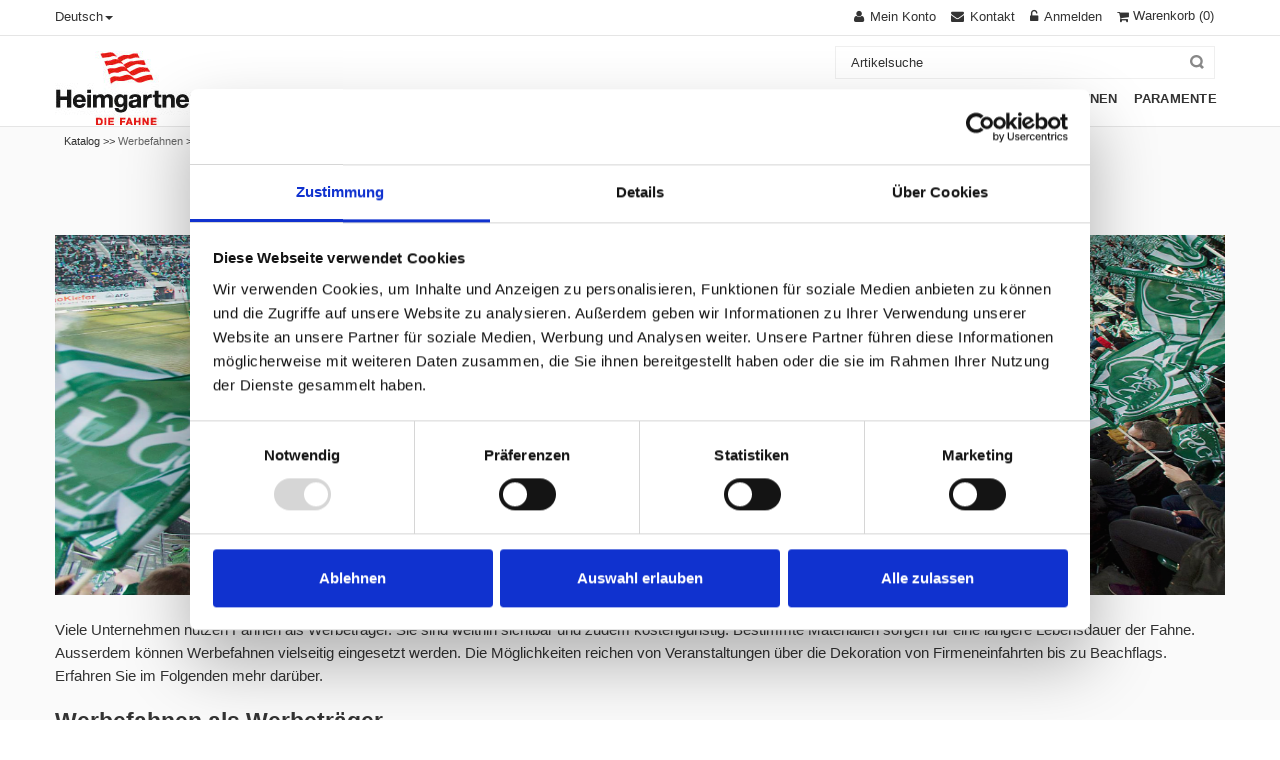

--- FILE ---
content_type: text/html; charset=utf-8
request_url: https://www.heimgartner.com/katalog/werbefahnen-werbefahnen.aspx
body_size: 18487
content:
<!DOCTYPE html>
<html lang="de" >
<meta http-equiv="X-UA-Compatible" content="IE=edge" />
<meta name="viewport" content="width=device-width, initial-scale=1, maximum-scale=1">


<meta name="msapplication-TileColor" content="#da532c">
<link rel="icon" type="image/png" href="/Heimgartner/CustomUpload/374O357O340O370O356O369O350O327O356O360O364O358O352O369O371O365O356O369O325O352O359O365O356O365O320O326O/WebPortal/HeimgartnerFahnen/img/favicon.png">

<head>
<meta charset="utf-8"> 
<meta name="Generator" content="myfactory.com">
<script id="Cookiebot" src="https://consent.cookiebot.com/uc.js" data-cbid="fd2dd1fa-8696-476f-8d1c-17c5d2aedf73" data-blockingmode="auto" type="text/javascript"></script>

<!-- Google-Tag (gtag.js) -->
<script async src="https://www.googletagmanager.com/gtag/js?id=G-XQXZ262JB8"></script>
<script>
  window.dataLayer = window.dataLayer || [];
  function gtag(){dataLayer.push(arguments);}
  gtag('js', new Date());

  gtag('config', 'G-XQXZ262JB8');
</script>

<!-- Google Tag Manager -->
<script>window.dataLayer = window.dataLayer || [];
dataLayer.push({ ecommerce: null });
dataLayer.push({
	'event': 'view_item_list',
	ecommerce: {
		'content_group': 'category',
		'page_name': 'kategorieseite',
		'language': 'DE',
		'currency': 'CHF', 
		'category': 'Werbefahnen'
	}
});
</script>
<script>(function(w,d,s,l,i){w[l]=w[l]||[];w[l].push({'gtm.start':
new Date().getTime(),event:'gtm.js'});var f=d.getElementsByTagName(s)[0],
j=d.createElement(s),dl=l!='dataLayer'?'&l='+l:'';j.async=true;j.src=
'https://www.googletagmanager.com/gtm.js?id='+i+dl;f.parentNode.insertBefore(j,f);
})(window,document,'script','dataLayer','GTM-PR4C8V4');</script>
<!-- End Google Tag Manager -->



<script type="text/javascript" src="/Heimgartner/CustomUpload/374O357O340O370O356O369O350O327O356O360O364O358O352O369O371O365O356O369O325O352O359O365O356O365O320O326O/WebPortal/HeimgartnerFahnen/img/js/jquery.min.js"></script> 

<link rel="stylesheet" href="/Heimgartner/CustomUpload/374O357O340O370O356O369O350O327O356O360O364O358O352O369O371O365O356O369O325O352O359O365O356O365O320O326O/WebPortal/HeimgartnerFahnen/img/css/bootstrap.min.css" media="screen">
<link rel="stylesheet" href="/Heimgartner/CustomUpload/374O357O340O370O356O369O350O327O356O360O364O358O352O369O371O365O356O369O325O352O359O365O356O365O320O326O/WebPortal/HeimgartnerFahnen/img/css/font-awesome.css" media="screen">
<link rel="stylesheet" href="/Heimgartner/CustomUpload/374O357O340O370O356O369O350O327O356O360O364O358O352O369O371O365O356O369O325O352O359O365O356O365O320O326O/WebPortal/HeimgartnerFahnen/img/css/style.css" media="screen">
<link rel="stylesheet" href="/Heimgartner/CustomUpload/374O357O340O370O356O369O350O327O356O360O364O358O352O369O371O365O356O369O325O352O359O365O356O365O320O326O/WebPortal/HeimgartnerFahnen/img/css/responsive.css" media="screen">
<link rel="stylesheet" href="/Heimgartner/CustomUpload/374O357O340O370O356O369O350O327O356O360O364O358O352O369O371O365O356O369O325O352O359O365O356O365O320O326O/WebPortal/HeimgartnerFahnen/img/css/custom.css" media="screen">
<link rel="stylesheet" href="/Heimgartner/CustomUpload/374O357O340O370O356O369O350O327O356O360O364O358O352O369O371O365O356O369O325O352O359O365O356O365O320O326O/WebPortal/HeimgartnerFahnen/img/css/HeimgartnerFahnen.css" media="screen">
<link rel="stylesheet" href="/Heimgartner/CustomUpload/374O357O340O370O356O369O350O327O356O360O364O358O352O369O371O365O356O369O325O352O359O365O356O365O320O326O/WebPortal/HeimgartnerFahnen/img/css/cookie-consent.css" media="screen">
<link rel="stylesheet" href="/Heimgartner/ie50/Addon/BLC/Heimgartner/WebPortal/ProductConfigurator/plugins/angular-ui-select/select.min.css" media="screen">

<meta name="robots" content="index, follow" /><meta name="description" content="Werbefahnen tragen dazu bei, auf ein Unternehmen oder ein Produkt aufmerksam zu machen. Die Einsatzmöglichkeiten sind vielfältig.">
<title>Werbefahnen – Effektiv und Sichtbar von Heimgartner</title>
<link rel="stylesheet" type="text/css" href="https://www.heimgartner.com/Heimgartner/CustomUpload/374O357O340O370O356O369O350O327O356O360O364O358O352O369O371O365O356O369O325O352O359O365O356O365O320O326O/WebPortal/HeimgartnerFahnen/css/WPPortal.css" />
<link rel="stylesheet" type="text/css" href="https://www.heimgartner.com/Heimgartner/CustomUpload/374O357O340O370O356O369O350O327O356O360O364O358O352O369O371O365O356O369O325O352O359O365O356O365O320O326O/WebPortal/HeimgartnerFahnen/css/WPElements.css" />
<link rel="canonical" href="https://www.heimgartner.com/katalog/werbefahnen-werbefahnen.aspx" /><link rel="stylesheet" type="text/css" href="https://www.heimgartner.com/Heimgartner/CustomUpload/374O357O340O370O356O369O350O327O356O360O364O358O352O369O371O365O356O369O325O352O359O365O356O365O320O326O/WebPortal/HeimgartnerFahnen/img/heimgartner-custom.css" />
<script type="application/ld+json">
{
  "@context": "https://schema.org",
  "@type": "Corporation",
  "name": "Heimgartner Fahnen AG",
  "url": "https://www.heimgartner.com/startseite.aspx",
  "logo": "https://www.heimgartner.com/Heimgartner/CustomUpload/374O357O340O370O356O369O350O327O356O360O364O358O352O369O371O365O356O369O325O352O359O365O356O365O320O326O/WebPortal/HeimgartnerFahnen/img/heimgartner_logo.png",
  "sameAs": [
    "https://www.facebook.com/Heimgartner",
    "https://twitter.com/Fahnen_ch",
    "https://www.instagram.com/heimgartner_fahnen_ag/",
    "https://www.linkedin.com/company/heimgartnerfahnenag/?originalSubdomain=ch",
    "https://www.youtube.com/user/HeimgartnerFahnenAG"
  ]
}
</script><script type="text/javascript" src="/Heimgartner/web/wfwebportaltools.js" ></script>
<script type="text/javascript" src="/Heimgartner/web/wfwebportalloadingfunctions.js" ></script>
</head>
<body>
<!-- Google Tag Manager (noscript) -->
<noscript><iframe src="https://www.googletagmanager.com/ns.html?id=GTM-PR4C8V4"
height="0" width="0" style="display:none;visibility:hidden"></iframe></noscript>
<!-- End Google Tag Manager (noscript) --><header><div id="top-links" class="top-links">
<div id="container" class="container">
<div id="row" class="row">
<div id="col" class="col-lg-4 col-sm-4 col-xs-4">
<div id="language-box" class="dropdown language-box">
<a role="button" data-toggle="dropdown" data-target="#" class="block-language dropdown-toggle language-switcher" href="#">Deutsch<span class="caret"></span> </a><ul class="dropdown-menu" role="menu"><li role="presentation"><a  id="fr"  href="https://www.heimgartner.com/catalogue.aspx" >Français</a>
</li><li role="presentation"><a  id="it"  href="https://www.heimgartner.com/catalogo.aspx" >Italiano</a>
</li><li role="presentation"><a  id="german"  href="https://www.heimgartner.com/katalog.aspx" >Deutsch</a>
</li></ul></div>
</div>
<div id="col" class="col-lg-8 col-sm-8 col-xs-8">
<div id="top-cart-contain" class="top-cart-contain">
<div id="mini-cart" class="mini-cart">
<div data-hover="dropdown" class="basket dropdown-toggle"><div id="ajax-update-container-12787" data-mf-ajax-update-elementtypes=";6254;" data-mf-ajax-update-container-elementid="12787" ><div id="cart-form-small">
<a id="link11160" href="https://www.heimgartner.com/warenkorb.aspx"  ><i class="icon-shopping-cart"></i> <span class="hidden-xs hidden-sm">Warenkorb</span><SPAN id="cart-count" > (0)</SPAN></a>
</div>
</div></div><div id="top-cart">
<div id="ajax-update-container-12788" data-mf-ajax-update-elementtypes=";6254;" data-mf-ajax-update-container-elementid="12788" ><div style="display: none;" class="top-cart-content arrow_box"><div id="block-subtitle" class="block-subtitle">
Ihr Warenkorb ist leer</div>
</div></div></div>
</div>
<div id="ajaxconfig_info" style="display:none"> <a href="#/"></a>
              <input value="" type="hidden">
              <input id="enable_module" value="1" type="hidden">
              <input class="effect_to_cart" value="1" type="hidden">
              <input class="title_shopping_cart" value="Zum Warenkorb" type="hidden">
            </div></div>
<div id="toplinks" class="toplinks">
<div id="links" class="links">
<div id="myaccount" class="myaccount">
<a id="myaccount-link" href="https://www.heimgartner.com/meinkonto.aspx"  title="Mein Konto" ><span class="hidden-xs">Mein Konto</span></a>
</div>
<div id="contact-us" class="contact-us">
<a id="contact-us-link" href="https://www.heimgartner.com/kontakt.aspx"  title="Kontakt" ><span class="hidden-xs">Kontakt</span></a>
</div>
<div id="login" class="login">
<a id="login-link" href="https://www.heimgartner.com/anmeldung.aspx"  title="Anmelden" ><span class="hidden-xs">Anmelden</span></a>
</div>
</div>
</div>
</div>
</div>
</div>
</div>
<nav><div id="container" class="container">
<div id="nav-inner" class="nav-inner pull-right">
<div id="logo" class="logo pull-left">
<a  id="logo-link" href="https://www.heimgartner.com/startseite.aspx"><img  id="logo-link_IMG" src="https://www.heimgartner.com/Heimgartner/CustomUpload/374O357O340O370O356O369O350O327O356O360O364O358O352O369O371O365O356O369O325O352O359O365O356O365O320O326O/WebPortal/HeimgartnerFahnen/img/Heimgartner_Fahnen_Logo.jpg" width="145px" alt="Heimgartner Fahnen Logo">
</a>
</div>
<ul id="nav" class=""><li class="" id="RespMenu_Catalog_2"><a  href="https://www.heimgartner.com/katalog/fahnen-und-flaggen.aspx"><span>Fahnen & Flaggen</span></a><div ><ul class="">
<li class="" id="RespMenu_Catalog_25"><a  href="https://www.heimgartner.com/katalog/fahne-und-flaggen-schweiz.aspx"><span>Schweiz</span></a><div ><ul class="">
<li id="RespMenu_LastChild"><a href="https://www.heimgartner.com/katalog/fahnen-und-flaggen-schweiz-fahne.aspx"><span>Fahne</span></a></li><li id="RespMenu_LastChild"><a href="https://www.heimgartner.com/katalog/fahnen-und-flaggen-schweiz-schweizer-fahne-geflammt.aspx"><span>Fahne geflammt</span></a></li><li id="RespMenu_LastChild"><a href="https://www.heimgartner.com/katalog/fahnen-und-flaggen-schweiz-knatterflagge.aspx"><span>Knatterfahne</span></a></li><li id="RespMenu_LastChild"><a href="https://www.heimgartner.com/katalog/fahnen-und-flaggen-schweiz-flagge.aspx"><span>Flagge</span></a></li><li id="RespMenu_LastChild"><a href="https://www.heimgartner.com/katalog/fahnen-und-flaggen-schweiz-fahnenkette.aspx"><span>Fahnenkette</span></a></li><li id="RespMenu_LastChild"><a href="https://www.heimgartner.com/katalog/fahnen-und-flaggen-schweiz-tischfaehnchen-und-wimpel.aspx"><span>Tischfähnchen und Wimpel</span></a></li><li id="RespMenu_LastChild"><a href="https://www.heimgartner.com/katalog/fahnen-und-flaggen-schweiz-stabfahne.aspx"><span>Stabfahne</span></a></li></ul></div></li>
<li class="" id="RespMenu_Catalog_35"><a  href="https://www.heimgartner.com/katalog/fahnen-und-flaggen-kanton.aspx"><span>Kanton</span></a><div ><ul class="">
<li id="RespMenu_LastChild"><a href="https://www.heimgartner.com/katalog/fahnen-und-flaggen-kanton-fahne.aspx"><span>Fahne</span></a></li><li id="RespMenu_LastChild"><a href="https://www.heimgartner.com/katalog/fahne-und-flagge-kanton-fahne-geflammt.aspx"><span>Fahne geflammt</span></a></li><li id="RespMenu_LastChild" class="RespMenu_Current"><a href="https://www.heimgartner.com/katalog/fahne-und-flagge-kanton-knatterfahne.aspx"><span>Knatterfahne</span></a></li><li id="RespMenu_LastChild"><a href="https://www.heimgartner.com/katalog/fahne-und-flagge-kanton-flagge.aspx"><span>Flagge</span></a></li><li id="RespMenu_LastChild"><a href="https://www.heimgartner.com/katalog/fahnen-und-flaggen-kanton-fahnenkette.aspx"><span>Fahnenkette</span></a></li><li id="RespMenu_LastChild"><a href="https://www.heimgartner.com/katalog/fahne-und-flagge-kanton-tischfaehnchen-und-wimpel.aspx"><span>Tischfähnchen und Wimpel</span></a></li><li id="RespMenu_LastChild"><a href="https://www.heimgartner.com/katalog/fahnen-und-flaggen-kanton-stabfahnen.aspx"><span>Stabfahnen</span></a></li></ul></div></li>
<li class="" id="RespMenu_Catalog_46"><a  href="https://www.heimgartner.com/katalog/fahnen-und-flaggen-gemeinde.aspx"><span>Gemeinde</span></a><div ><ul class="">
<li id="RespMenu_LastChild"><a href="https://www.heimgartner.com/katalog/fahnen-und-flaggen-gemeinde-fahne.aspx"><span>Fahne</span></a></li></ul></div></li>
<li class="" id="RespMenu_Catalog_47"><a  href="https://www.heimgartner.com/katalog/fahnen-und-flaggen-nationen.aspx"><span>Nationen</span></a><div ><ul class="">
<li id="RespMenu_LastChild"><a href="https://www.heimgartner.com/katalog/fahnen-und-flaggen-nationen-fahne.aspx"><span>Fahne</span></a></li><li id="RespMenu_LastChild"><a href="https://www.heimgartner.com/katalog/fahnen-und-flaggen-nationen-tischfaehnchen-und-wimpel.aspx"><span>Tischfähnchen und Wimpel</span></a></li><li id="RespMenu_LastChild"><a href="https://www.heimgartner.com/katalog/fahnen-und-flaggen-nationen-stabfahne.aspx"><span>Stabfahne</span></a></li></ul></div></li>
<li class="" id="RespMenu_Catalog_48"><a  href="https://www.heimgartner.com/katalog/Fahnen-und-flaggen-weitere.aspx"><span>Weitere</span></a><div ><ul class="">
<li id="RespMenu_LastChild"><a href="https://www.heimgartner.com/katalog/fahnen-und-flaggen-weitere-bootsfahne.aspx"><span>Bootsfahne</span></a></li><li id="RespMenu_LastChild"><a href="https://www.heimgartner.com/katalog/fahnen-und-flaggen-weitere-signalflaggen.aspx"><span>Signalflaggen</span></a></li><li id="RespMenu_LastChild"><a href="https://www.heimgartner.com/katalog/fahnen-und-flaggen-weitere-wind-und-warnsaecke.aspx"><span>Wind & Warnsäcke</span></a></li></ul></div></li>
<li class="" id="RespMenu_Catalog_235"><a  href="https://www.heimgartner.com/katalog/Fahnen-und-flaggen-specials.aspx"><span>Specials</span></a><div ><ul class="">
<li id="RespMenu_LastChild"><a href="https://www.heimgartner.com/katalog/Fahnen-und-flaggen-specials-die-schoensten-schweizer-doerfer.aspx"><span>Specials</span></a></li></ul></div></li>
</ul></div></li>
<li class="" id="RespMenu_Catalog_5"><a  href="https://www.heimgartner.com/katalog/Masten-und-zubehoer.aspx"><span>Masten & Zubehör</span></a><div ><ul class="">
<li class="" id="RespMenu_Catalog_91"><a  href="https://www.heimgartner.com/katalog/masten-und-zubehoer-fahnenmasten-und-zubehoer.aspx"><span>Fahnenmasten & Zubehör</span></a><div ><ul class="">
<li id="RespMenu_LastChild"><a href="https://www.heimgartner.com/katalog/masten-und-zubehoer-fahnenmasten-und-zubehoer-fahnenmast.aspx"><span>Fahnenmasten</span></a></li><li id="RespMenu_LastChild"><a href="https://www.heimgartner.com/katalog/masten-und-zubehoer-fahnenmasten-und-zubehoer-fahnenmasten-mit-ausleger.aspx"><span>Fahnenmasten mit Ausleger</span></a></li><li id="RespMenu_LastChild"><a href="https://www.heimgartner.com/katalog/masten-und-zubehoer-fahnenmasten-und-zubehoer-windsackmasten.aspx"><span>Windsackmasten</span></a></li><li id="RespMenu_LastChild"><a href="https://www.heimgartner.com/katalog/masten-und-zubehoer-fahnenmasten-und-zubehoer-befestigungen.aspx"><span>Befestigungen</span></a></li><li id="RespMenu_LastChild"><a href="https://www.heimgartner.com/katalog/masten-und-zubehoer-fahnenmasten-und-zubehoer-zubehoer.aspx"><span>Zubehör</span></a></li></ul></div></li>
<li class="" id="RespMenu_Catalog_183"><a  href="https://www.heimgartner.com/katalog/masten-und-zubehoer-fahnenstangen-und-zubehoer.aspx"><span>Fahnenstangen & Zubehör </span></a><div ><ul class="">
<li id="RespMenu_LastChild"><a href="https://www.heimgartner.com/katalog/masten-und-zubehoer-fahnenstangen-und-zubehoer-fahnenstangen.aspx"><span>Fahnenstangen</span></a></li><li id="RespMenu_LastChild"><a href="https://www.heimgartner.com/katalog/masten-und-zubehoer-fahnenstangen-und-zubehoer-fahnenstangen-mit-ausleger.aspx"><span>Fahnenstangen mit Ausleger</span></a></li><li id="RespMenu_LastChild"><a href="https://www.heimgartner.com/katalog/masten-und-zubehoer-fahnenstangen-und-zubehoer-teleskop-fahnenstangen.aspx"><span>Teleskop-Fahnenstangen</span></a></li><li id="RespMenu_LastChild"><a href="https://www.heimgartner.com/katalog/masten-und-zubehoer-fahnenstangen-und-zubehoer-fahnenstangenhalterungen.aspx"><span>Fahnenstangenhalterungen</span></a></li><li id="RespMenu_LastChild"><a href="https://www.heimgartner.com/katalog/masten-und-zubehoer-fahnenstangen-und-zubehoer-kanderlaberhalterungen.aspx"><span>Kandelaberhalterungen</span></a></li><li id="RespMenu_LastChild"><a href="https://www.heimgartner.com/katalog/masten-und-zubehoer-fahnenstangen-und-zubehoer-betonsockel-und-chromstahlsockel.aspx"><span>Betonsockel & Chromstahlsockel</span></a></li><li id="RespMenu_LastChild"><a href="https://www.heimgartner.com/katalog/masten-und-zubehoer-fahnenstangen-und-zubehoer-stabilisatoroen.aspx"><span>Stabilisatoren</span></a></li><li id="RespMenu_LastChild"><a href="https://www.heimgartner.com/katalog/masten-und-zubehoer-fahnenstangen-und-zubehoer-tischsockel-und-tischstaender.aspx"><span>Tischsockel & Tischständer</span></a></li><li id="RespMenu_LastChild"><a href="https://www.heimgartner.com/katalog/masten-und-zubehoer-fahnenstangen-und-zubehoer-zubehoer.aspx"><span>Masten-Zubehör</span></a></li></ul></div></li>
</ul></div></li>
<li class="" id="RespMenu_Catalog_16"><a  href="https://www.heimgartner.com/katalog/vereinsfahnen.aspx"><span>Vereinsfahnen</span></a><div ><ul class="">
<li class="" id="RespMenu_Catalog_111"><a  href="https://www.heimgartner.com/katalog/vereinsfahnen-vereinsfahnen-und-standarten.aspx"><span>Vereinsfahnen und Standarten</span></a><div ><ul class="">
<li id="RespMenu_LastChild"><a href="https://www.heimgartner.com/katalog/vereinsfahnen-vereinsfahnen-und-standarten-vereinsfahnen.aspx"><span>Vereinsfahnen</span></a></li><li id="RespMenu_LastChild"><a href="https://www.heimgartner.com/katalog/vereinsfahnen-vereinsfahnen-und-standarten-standarten.aspx"><span>Standarten</span></a></li><li id="RespMenu_LastChild"><a href="https://www.heimgartner.com/katalog/vereinsfahnen-vereinsfahnen-und-standarten-clubfahnen.aspx"><span>Clubfahnen</span></a></li><li id="RespMenu_LastChild"><a href="https://www.heimgartner.com/katalog/vereinsfahnen-vereinsfahnen-und-standarten-schwingerfahne-und-staebe.aspx"><span>Schwingerfahne und Stäbe</span></a></li></ul></div></li>
<li class="" id="RespMenu_Catalog_113"><a  href="https://www.heimgartner.com/katalog/vereinsfahnen-tragstangen.aspx"><span>Tragstangen</span></a><div ><ul class="">
<li id="RespMenu_LastChild"><a href="https://www.heimgartner.com/katalog/vereinsfahnen-tragstangen-fuer-vereinsfahnen.aspx"><span>für Vereinsfahnen</span></a></li><li id="RespMenu_LastChild"><a href="https://www.heimgartner.com/katalog/vereinsfahnen-tragstangen-fuer-bataillonsfahnen.aspx"><span>für Bataillonsfahnen</span></a></li><li id="RespMenu_LastChild"><a href="https://www.heimgartner.com/katalog/vereinsfahnen-tragstangen-fuer-standarten.aspx"><span>für Standarten</span></a></li><li id="RespMenu_LastChild"><a href="https://www.heimgartner.com/katalog/vereinsfahnen-tragstangen-fuer-vortragsfahnen.aspx"><span>für Vortragsfahnen</span></a></li><li id="RespMenu_LastChild"><a href="https://www.heimgartner.com/katalog/vereinsfahnen-tragstangen-zubehoer-fuer-tragstangen.aspx"><span>Zubehör für Tragstangen</span></a></li></ul></div></li>
<li class="" id="RespMenu_Catalog_120"><a  href="https://www.heimgartner.com/katalog/vereinsfahnen-wimpel.aspx"><span>Wimpel</span></a><div ><ul class="">
<li id="RespMenu_LastChild"><a href="https://www.heimgartner.com/katalog/vereinsfahnen-wimpel-vereinswimpel.aspx"><span>Vereinswimpel</span></a></li><li id="RespMenu_LastChild"><a href="https://www.heimgartner.com/katalog/vereinsfahnen-wimpel-autowimpel.aspx"><span>Autowimpel</span></a></li><li id="RespMenu_LastChild"><a href="https://www.heimgartner.com/katalog/vereinsfahnen-wimpel-tischstaender.aspx"><span>Tischständer</span></a></li><li id="RespMenu_LastChild"><a href="https://www.heimgartner.com/katalog/vereinsfahnen-wimpel-zubehoer.aspx"><span>Zubehör</span></a></li></ul></div></li>
<li class="" id="RespMenu_Catalog_182"><a  href="https://www.heimgartner.com/katalog/Vereinsfahnen-zubehoer.aspx"><span>Zubehör</span></a><div ><ul class="">
<li id="RespMenu_LastChild"><a href="https://www.heimgartner.com/katalog/Vereinsfahnen-zubehoer-faehnrich.aspx"><span>Fähnrich</span></a></li><li id="RespMenu_LastChild"><a href="https://www.heimgartner.com/katalog/Vereinsfahnen-zubehoer-blumenhorn.aspx"><span>Blumenhorn</span></a></li></ul></div></li>
</ul></div></li>
<li class="" id="RespMenu_Catalog_23"><a  href="https://www.heimgartner.com/katalog/werbefahnen.aspx"><span>Werbefahnen</span></a><div ><ul class="">
<li id="RespMenu_LastChild"><a href="https://www.heimgartner.com/katalog/werbefahnen-werbefahnen.aspx"><span>Werbefahnen</span></a></li><li class="" id="RespMenu_Catalog_133"><a  href="https://www.heimgartner.com/katalog/werbefahnen-beachflag.aspx"><span>Beachflag</span></a><div ><ul class="">
<li id="RespMenu_LastChild"><a href="https://www.heimgartner.com/katalog/werbefahnen-beachflag-drop.aspx"><span>Drop</span></a></li><li id="RespMenu_LastChild"><a href="https://www.heimgartner.com/katalog/werbefahnen-beachflag-wing.aspx"><span>Wing</span></a></li><li id="RespMenu_LastChild"><a href="https://www.heimgartner.com/katalog/werbefahnen-beachflag-pole.aspx"><span>Pole</span></a></li><li id="RespMenu_LastChild"><a href="https://www.heimgartner.com/katalog/werbefahnen-beachflag-zubehoer.aspx"><span>Zubehör</span></a></li></ul></div></li>
<li class="" id="RespMenu_Catalog_126"><a  href="https://www.heimgartner.com/katalog/werbefahnen-rollup.aspx"><span>Rollup</span></a><div ><ul class="">
<li id="RespMenu_LastChild"><a href="https://www.heimgartner.com/katalog/werbefahnen-rollup-start.aspx"><span>Start</span></a></li><li id="RespMenu_LastChild"><a href="https://www.heimgartner.com/katalog/werbefahnen-rollup-classic.aspx"><span>Classic</span></a></li><li id="RespMenu_LastChild"><a href="https://www.heimgartner.com/katalog/werbefahnen-rollup-profi-single.aspx"><span>Profi Single</span></a></li><li id="RespMenu_LastChild"><a href="https://www.heimgartner.com/katalog/werbefahnen-rollup-profi-double.aspx"><span>Profi Double</span></a></li><li id="RespMenu_LastChild"><a href="https://www.heimgartner.com/katalog/werbefahnen-rollup-monster.aspx"><span>Monster</span></a></li></ul></div></li>
<li class="" id="RespMenu_Catalog_179"><a  href="https://www.heimgartner.com/katalog/werbefahnen-banner-und-blachen.aspx"><span>Banner und Blachen</span></a><div ><ul class="">
<li id="RespMenu_LastChild"><a href="https://www.heimgartner.com/katalog/werbefahnen-banner-quickbanner.aspx"><span>Quickbanner</span></a></li><li id="RespMenu_LastChild"><a href="https://www.heimgartner.com/katalog/werbefahnen-banner-endlosbanner.aspx"><span>Endlosbanner</span></a></li><li id="RespMenu_LastChild"><a href="https://www.heimgartner.com/katalog/werbefahnen-banner-PVC-Blachen-take-away.aspx"><span>PVC-Blachen "TAKE AWAY"</span></a></li></ul></div></li>
<li id="RespMenu_LastChild"><a href="https://www.heimgartner.com/katalog/werbefahnen-fleece-decken.aspx"><span>Fleece Decken</span></a></li></ul></div></li>
<li class="" id="RespMenu_Catalog_199"><a  href="https://www.heimgartner.com/katalog/paramente.aspx"><span>Paramente</span></a><div ><ul class="">
<li class="" id="RespMenu_Catalog_203"><a  href="https://www.heimgartner.com/katalog/paramente-produkte.aspx"><span>Produkte</span></a><div ><ul class="">
<li id="RespMenu_LastChild"><a href="https://www.heimgartner.com/katalog/paramente-produkte-altartuecher-ambortuecher.aspx"><span>Altartücher Ambortücher</span></a></li><li id="RespMenu_LastChild"><a href="https://www.heimgartner.com/katalog/paramente-produkte-caseln-handgewoben.aspx"><span>Caseln handgewoben</span></a></li><li id="RespMenu_LastChild"><a href="https://www.heimgartner.com/katalog/Caseln-machinengewoben.aspx"><span>Caseln machinengewoben</span></a></li><li id="RespMenu_LastChild"><a href="https://www.heimgartner.com/katalog/paramente-produkte-stolen-diakonstolen.aspx"><span>Stolen/ Diakonstolen</span></a></li><li id="RespMenu_LastChild"><a href="https://www.heimgartner.com/katalog/paramente-produkte-dekorstreifen.aspx"><span>Dekorstreifen</span></a></li><li id="RespMenu_LastChild"><a href="https://www.heimgartner.com/katalog/paramente-produkte-skapuliere.aspx"><span>Skapuliere</span></a></li><li id="RespMenu_LastChild"><a href="https://www.heimgartner.com/katalog/paramente-produkte-dalmatik.aspx"><span>Dalmatik</span></a></li><li id="RespMenu_LastChild"><a href="https://www.heimgartner.com/katalog/paramente-produkte-rauchmantel-pluviale.aspx"><span>Rauchmantel/ Pluviale</span></a></li><li id="RespMenu_LastChild"><a href="https://www.heimgartner.com/katalog/paramente-produkte-segensvelum.aspx"><span>Segensvelum</span></a></li><li id="RespMenu_LastChild"><a href="https://www.heimgartner.com/katalog/paramente-produkte-tuniken.aspx"><span>Tuniken</span></a></li><li id="RespMenu_LastChild"><a href="https://www.heimgartner.com/katalog/paramente-produkte-alben.aspx"><span>Alben</span></a></li><li id="RespMenu_LastChild"><a href="https://www.heimgartner.com/katalog/paramente-produkte-tuniken-fuer-damen.aspx"><span>Tuniken für Damen</span></a></li><li id="RespMenu_LastChild"><a href="https://www.heimgartner.com/katalog/paramente-produkte-tuniken-fuer-beerdigung.aspx"><span>Tuniken für Beerdigung</span></a></li><li id="RespMenu_LastChild"><a href="https://www.heimgartner.com/katalog/paramente-produkte-ministrantenkleider-kommunionkleider.aspx"><span>Ministrantenkleider/ Kommunionkleider</span></a></li><li id="RespMenu_LastChild"><a href="https://www.heimgartner.com/katalog/Kordeln.aspx"><span>Ministranten- und Kommunion-Gürtelkordel</span></a></li><li id="RespMenu_LastChild"><a href="https://www.heimgartner.com/katalog/paramente-produkte-soutane-talar.aspx"><span>Soutane/ Talar</span></a></li><li id="RespMenu_LastChild"><a href="https://www.heimgartner.com/katalog/paramente-produkte-kelchwaesche.aspx"><span>Kelchwäsche</span></a></li><li id="RespMenu_LastChild"><a href="https://www.heimgartner.com/katalog/paramente-produkte-vortragsfahne.aspx"><span>Vortragsfahne</span></a></li></ul></div></li>
<li class="" id="RespMenu_Catalog_222"><a  href="https://www.heimgartner.com/katalog/paramente-zubehoer.aspx"><span>Paramente-Zubehör</span></a><div ><ul class="">
<li id="RespMenu_LastChild"><a href="https://www.heimgartner.com/katalog/paramente-zubehoer-schultertuecher-humerale.aspx"><span>Schultertücher/ Humerale</span></a></li><li id="RespMenu_LastChild"><a href="https://www.heimgartner.com/katalog/paramente-zubehoer-buegel.aspx"><span>Bügel</span></a></li><li id="RespMenu_LastChild"><a href="https://www.heimgartner.com/katalog/paramente-zubehoer-transport-aufbewahrungshuellen.aspx"><span>Transport-/ Aufbewahrungshüllen</span></a></li><li id="RespMenu_LastChild"><a href="https://www.heimgartner.com/katalog/paramente-zubehoer-kraenzli-fuer-erstkommunion.aspx"><span>Kränzli für Erstkommunion</span></a></li></ul></div></li>
<li id="RespMenu_LastChild"><a href="https://www.heimgartner.com/katalog/nikolaus.aspx"><span>Nikolaus</span></a></li><li class="" id="RespMenu_Catalog_226"><a  href="https://www.heimgartner.com/katalog/paramente-atelier.aspx"><span>Atelier</span></a><div ><ul class="">
<li id="RespMenu_LastChild"><a href="https://www.heimgartner.com/katalog/paramente-atelier-botschaft.aspx"><span>Botschaft</span></a></li><li id="RespMenu_LastChild"><a href="https://www.heimgartner.com/katalog/paramente-atelier-ateliervorstellung.aspx"><span>Ateliervorstellung</span></a></li><li id="RespMenu_LastChild"><a href="https://www.heimgartner.com/katalog/paramente-atelier-restauration.aspx"><span>Restauration</span></a></li></ul></div></li>
<li class="" id="RespMenu_Catalog_243"><a  href="https://www.heimgartner.com/katalog/paramente-sale.aspx"><span>Sale %</span></a><div ><ul class="">
<li id="RespMenu_LastChild"><a href="https://www.heimgartner.com/katalog/paramente-sale-stolen.aspx"><span>Stolen</span></a></li><li id="RespMenu_LastChild"><a href="https://www.heimgartner.com/katalog/paramente-sale-caseln.aspx"><span>Caseln</span></a></li></ul></div></li>
</ul></div></li>
</ul><div id="menu">
<ul class="navmenu"><li><div id="menutop" class="menutop">
<div id="toggle" class="toggle">
<span class="icon-bar"></span> <span class="icon-bar"></span> <span class="icon-bar"></span></div>
</div>
<ul class="submenu" style="display: none;"><li><ul class="topnav level1"><li class="level0" id="RespMenu_Catalog_2"><a class="level-top" href="https://www.heimgartner.com/katalog/fahnen-und-flaggen.aspx"><span>Fahnen & Flaggen</span></a><ul >
<li class="" id="RespMenu_Catalog_25"><a class="level-top" href="https://www.heimgartner.com/katalog/fahne-und-flaggen-schweiz.aspx"><span>Schweiz</span></a><ul >
<li id="RespMenu_LastChild"><a href="https://www.heimgartner.com/katalog/fahnen-und-flaggen-schweiz-fahne.aspx"><span>Fahne</span></a></li><li id="RespMenu_LastChild"><a href="https://www.heimgartner.com/katalog/fahnen-und-flaggen-schweiz-schweizer-fahne-geflammt.aspx"><span>Fahne geflammt</span></a></li><li id="RespMenu_LastChild"><a href="https://www.heimgartner.com/katalog/fahnen-und-flaggen-schweiz-knatterflagge.aspx"><span>Knatterfahne</span></a></li><li id="RespMenu_LastChild"><a href="https://www.heimgartner.com/katalog/fahnen-und-flaggen-schweiz-flagge.aspx"><span>Flagge</span></a></li><li id="RespMenu_LastChild"><a href="https://www.heimgartner.com/katalog/fahnen-und-flaggen-schweiz-fahnenkette.aspx"><span>Fahnenkette</span></a></li><li id="RespMenu_LastChild"><a href="https://www.heimgartner.com/katalog/fahnen-und-flaggen-schweiz-tischfaehnchen-und-wimpel.aspx"><span>Tischfähnchen und Wimpel</span></a></li><li id="RespMenu_LastChild"><a href="https://www.heimgartner.com/katalog/fahnen-und-flaggen-schweiz-stabfahne.aspx"><span>Stabfahne</span></a></li></ul></li>
<li class="" id="RespMenu_Catalog_35"><a class="level-top" href="https://www.heimgartner.com/katalog/fahnen-und-flaggen-kanton.aspx"><span>Kanton</span></a><ul >
<li id="RespMenu_LastChild"><a href="https://www.heimgartner.com/katalog/fahnen-und-flaggen-kanton-fahne.aspx"><span>Fahne</span></a></li><li id="RespMenu_LastChild"><a href="https://www.heimgartner.com/katalog/fahne-und-flagge-kanton-fahne-geflammt.aspx"><span>Fahne geflammt</span></a></li><li id="RespMenu_LastChild" class="RespMenu_Current"><a href="https://www.heimgartner.com/katalog/fahne-und-flagge-kanton-knatterfahne.aspx"><span>Knatterfahne</span></a></li><li id="RespMenu_LastChild"><a href="https://www.heimgartner.com/katalog/fahne-und-flagge-kanton-flagge.aspx"><span>Flagge</span></a></li><li id="RespMenu_LastChild"><a href="https://www.heimgartner.com/katalog/fahnen-und-flaggen-kanton-fahnenkette.aspx"><span>Fahnenkette</span></a></li><li id="RespMenu_LastChild"><a href="https://www.heimgartner.com/katalog/fahne-und-flagge-kanton-tischfaehnchen-und-wimpel.aspx"><span>Tischfähnchen und Wimpel</span></a></li><li id="RespMenu_LastChild"><a href="https://www.heimgartner.com/katalog/fahnen-und-flaggen-kanton-stabfahnen.aspx"><span>Stabfahnen</span></a></li></ul></li>
<li class="" id="RespMenu_Catalog_46"><a class="level-top" href="https://www.heimgartner.com/katalog/fahnen-und-flaggen-gemeinde.aspx"><span>Gemeinde</span></a><ul >
<li id="RespMenu_LastChild"><a href="https://www.heimgartner.com/katalog/fahnen-und-flaggen-gemeinde-fahne.aspx"><span>Fahne</span></a></li></ul></li>
<li class="" id="RespMenu_Catalog_47"><a class="level-top" href="https://www.heimgartner.com/katalog/fahnen-und-flaggen-nationen.aspx"><span>Nationen</span></a><ul >
<li id="RespMenu_LastChild"><a href="https://www.heimgartner.com/katalog/fahnen-und-flaggen-nationen-fahne.aspx"><span>Fahne</span></a></li><li id="RespMenu_LastChild"><a href="https://www.heimgartner.com/katalog/fahnen-und-flaggen-nationen-tischfaehnchen-und-wimpel.aspx"><span>Tischfähnchen und Wimpel</span></a></li><li id="RespMenu_LastChild"><a href="https://www.heimgartner.com/katalog/fahnen-und-flaggen-nationen-stabfahne.aspx"><span>Stabfahne</span></a></li></ul></li>
<li class="" id="RespMenu_Catalog_48"><a class="level-top" href="https://www.heimgartner.com/katalog/Fahnen-und-flaggen-weitere.aspx"><span>Weitere</span></a><ul >
<li id="RespMenu_LastChild"><a href="https://www.heimgartner.com/katalog/fahnen-und-flaggen-weitere-bootsfahne.aspx"><span>Bootsfahne</span></a></li><li id="RespMenu_LastChild"><a href="https://www.heimgartner.com/katalog/fahnen-und-flaggen-weitere-signalflaggen.aspx"><span>Signalflaggen</span></a></li><li id="RespMenu_LastChild"><a href="https://www.heimgartner.com/katalog/fahnen-und-flaggen-weitere-wind-und-warnsaecke.aspx"><span>Wind & Warnsäcke</span></a></li></ul></li>
<li class="" id="RespMenu_Catalog_235"><a class="level-top" href="https://www.heimgartner.com/katalog/Fahnen-und-flaggen-specials.aspx"><span>Specials</span></a><ul >
<li id="RespMenu_LastChild"><a href="https://www.heimgartner.com/katalog/Fahnen-und-flaggen-specials-die-schoensten-schweizer-doerfer.aspx"><span>Specials</span></a></li></ul></li>
</ul></li>
<li class="level0" id="RespMenu_Catalog_5"><a class="level-top" href="https://www.heimgartner.com/katalog/Masten-und-zubehoer.aspx"><span>Masten & Zubehör</span></a><ul >
<li class="" id="RespMenu_Catalog_91"><a class="level-top" href="https://www.heimgartner.com/katalog/masten-und-zubehoer-fahnenmasten-und-zubehoer.aspx"><span>Fahnenmasten & Zubehör</span></a><ul >
<li id="RespMenu_LastChild"><a href="https://www.heimgartner.com/katalog/masten-und-zubehoer-fahnenmasten-und-zubehoer-fahnenmast.aspx"><span>Fahnenmasten</span></a></li><li id="RespMenu_LastChild"><a href="https://www.heimgartner.com/katalog/masten-und-zubehoer-fahnenmasten-und-zubehoer-fahnenmasten-mit-ausleger.aspx"><span>Fahnenmasten mit Ausleger</span></a></li><li id="RespMenu_LastChild"><a href="https://www.heimgartner.com/katalog/masten-und-zubehoer-fahnenmasten-und-zubehoer-windsackmasten.aspx"><span>Windsackmasten</span></a></li><li id="RespMenu_LastChild"><a href="https://www.heimgartner.com/katalog/masten-und-zubehoer-fahnenmasten-und-zubehoer-befestigungen.aspx"><span>Befestigungen</span></a></li><li id="RespMenu_LastChild"><a href="https://www.heimgartner.com/katalog/masten-und-zubehoer-fahnenmasten-und-zubehoer-zubehoer.aspx"><span>Zubehör</span></a></li></ul></li>
<li class="" id="RespMenu_Catalog_183"><a class="level-top" href="https://www.heimgartner.com/katalog/masten-und-zubehoer-fahnenstangen-und-zubehoer.aspx"><span>Fahnenstangen & Zubehör </span></a><ul >
<li id="RespMenu_LastChild"><a href="https://www.heimgartner.com/katalog/masten-und-zubehoer-fahnenstangen-und-zubehoer-fahnenstangen.aspx"><span>Fahnenstangen</span></a></li><li id="RespMenu_LastChild"><a href="https://www.heimgartner.com/katalog/masten-und-zubehoer-fahnenstangen-und-zubehoer-fahnenstangen-mit-ausleger.aspx"><span>Fahnenstangen mit Ausleger</span></a></li><li id="RespMenu_LastChild"><a href="https://www.heimgartner.com/katalog/masten-und-zubehoer-fahnenstangen-und-zubehoer-teleskop-fahnenstangen.aspx"><span>Teleskop-Fahnenstangen</span></a></li><li id="RespMenu_LastChild"><a href="https://www.heimgartner.com/katalog/masten-und-zubehoer-fahnenstangen-und-zubehoer-fahnenstangenhalterungen.aspx"><span>Fahnenstangenhalterungen</span></a></li><li id="RespMenu_LastChild"><a href="https://www.heimgartner.com/katalog/masten-und-zubehoer-fahnenstangen-und-zubehoer-kanderlaberhalterungen.aspx"><span>Kandelaberhalterungen</span></a></li><li id="RespMenu_LastChild"><a href="https://www.heimgartner.com/katalog/masten-und-zubehoer-fahnenstangen-und-zubehoer-betonsockel-und-chromstahlsockel.aspx"><span>Betonsockel & Chromstahlsockel</span></a></li><li id="RespMenu_LastChild"><a href="https://www.heimgartner.com/katalog/masten-und-zubehoer-fahnenstangen-und-zubehoer-stabilisatoroen.aspx"><span>Stabilisatoren</span></a></li><li id="RespMenu_LastChild"><a href="https://www.heimgartner.com/katalog/masten-und-zubehoer-fahnenstangen-und-zubehoer-tischsockel-und-tischstaender.aspx"><span>Tischsockel & Tischständer</span></a></li><li id="RespMenu_LastChild"><a href="https://www.heimgartner.com/katalog/masten-und-zubehoer-fahnenstangen-und-zubehoer-zubehoer.aspx"><span>Masten-Zubehör</span></a></li></ul></li>
</ul></li>
<li class="level0" id="RespMenu_Catalog_16"><a class="level-top" href="https://www.heimgartner.com/katalog/vereinsfahnen.aspx"><span>Vereinsfahnen</span></a><ul >
<li class="" id="RespMenu_Catalog_111"><a class="level-top" href="https://www.heimgartner.com/katalog/vereinsfahnen-vereinsfahnen-und-standarten.aspx"><span>Vereinsfahnen und Standarten</span></a><ul >
<li id="RespMenu_LastChild"><a href="https://www.heimgartner.com/katalog/vereinsfahnen-vereinsfahnen-und-standarten-vereinsfahnen.aspx"><span>Vereinsfahnen</span></a></li><li id="RespMenu_LastChild"><a href="https://www.heimgartner.com/katalog/vereinsfahnen-vereinsfahnen-und-standarten-standarten.aspx"><span>Standarten</span></a></li><li id="RespMenu_LastChild"><a href="https://www.heimgartner.com/katalog/vereinsfahnen-vereinsfahnen-und-standarten-clubfahnen.aspx"><span>Clubfahnen</span></a></li><li id="RespMenu_LastChild"><a href="https://www.heimgartner.com/katalog/vereinsfahnen-vereinsfahnen-und-standarten-schwingerfahne-und-staebe.aspx"><span>Schwingerfahne und Stäbe</span></a></li></ul></li>
<li class="" id="RespMenu_Catalog_113"><a class="level-top" href="https://www.heimgartner.com/katalog/vereinsfahnen-tragstangen.aspx"><span>Tragstangen</span></a><ul >
<li id="RespMenu_LastChild"><a href="https://www.heimgartner.com/katalog/vereinsfahnen-tragstangen-fuer-vereinsfahnen.aspx"><span>für Vereinsfahnen</span></a></li><li id="RespMenu_LastChild"><a href="https://www.heimgartner.com/katalog/vereinsfahnen-tragstangen-fuer-bataillonsfahnen.aspx"><span>für Bataillonsfahnen</span></a></li><li id="RespMenu_LastChild"><a href="https://www.heimgartner.com/katalog/vereinsfahnen-tragstangen-fuer-standarten.aspx"><span>für Standarten</span></a></li><li id="RespMenu_LastChild"><a href="https://www.heimgartner.com/katalog/vereinsfahnen-tragstangen-fuer-vortragsfahnen.aspx"><span>für Vortragsfahnen</span></a></li><li id="RespMenu_LastChild"><a href="https://www.heimgartner.com/katalog/vereinsfahnen-tragstangen-zubehoer-fuer-tragstangen.aspx"><span>Zubehör für Tragstangen</span></a></li></ul></li>
<li class="" id="RespMenu_Catalog_120"><a class="level-top" href="https://www.heimgartner.com/katalog/vereinsfahnen-wimpel.aspx"><span>Wimpel</span></a><ul >
<li id="RespMenu_LastChild"><a href="https://www.heimgartner.com/katalog/vereinsfahnen-wimpel-vereinswimpel.aspx"><span>Vereinswimpel</span></a></li><li id="RespMenu_LastChild"><a href="https://www.heimgartner.com/katalog/vereinsfahnen-wimpel-autowimpel.aspx"><span>Autowimpel</span></a></li><li id="RespMenu_LastChild"><a href="https://www.heimgartner.com/katalog/vereinsfahnen-wimpel-tischstaender.aspx"><span>Tischständer</span></a></li><li id="RespMenu_LastChild"><a href="https://www.heimgartner.com/katalog/vereinsfahnen-wimpel-zubehoer.aspx"><span>Zubehör</span></a></li></ul></li>
<li class="" id="RespMenu_Catalog_182"><a class="level-top" href="https://www.heimgartner.com/katalog/Vereinsfahnen-zubehoer.aspx"><span>Zubehör</span></a><ul >
<li id="RespMenu_LastChild"><a href="https://www.heimgartner.com/katalog/Vereinsfahnen-zubehoer-faehnrich.aspx"><span>Fähnrich</span></a></li><li id="RespMenu_LastChild"><a href="https://www.heimgartner.com/katalog/Vereinsfahnen-zubehoer-blumenhorn.aspx"><span>Blumenhorn</span></a></li></ul></li>
</ul></li>
<li class="level0" id="RespMenu_Catalog_23"><a class="level-top" href="https://www.heimgartner.com/katalog/werbefahnen.aspx"><span>Werbefahnen</span></a><ul >
<li id="RespMenu_LastChild"><a href="https://www.heimgartner.com/katalog/werbefahnen-werbefahnen.aspx"><span>Werbefahnen</span></a></li><li class="" id="RespMenu_Catalog_133"><a class="level-top" href="https://www.heimgartner.com/katalog/werbefahnen-beachflag.aspx"><span>Beachflag</span></a><ul >
<li id="RespMenu_LastChild"><a href="https://www.heimgartner.com/katalog/werbefahnen-beachflag-drop.aspx"><span>Drop</span></a></li><li id="RespMenu_LastChild"><a href="https://www.heimgartner.com/katalog/werbefahnen-beachflag-wing.aspx"><span>Wing</span></a></li><li id="RespMenu_LastChild"><a href="https://www.heimgartner.com/katalog/werbefahnen-beachflag-pole.aspx"><span>Pole</span></a></li><li id="RespMenu_LastChild"><a href="https://www.heimgartner.com/katalog/werbefahnen-beachflag-zubehoer.aspx"><span>Zubehör</span></a></li></ul></li>
<li class="" id="RespMenu_Catalog_126"><a class="level-top" href="https://www.heimgartner.com/katalog/werbefahnen-rollup.aspx"><span>Rollup</span></a><ul >
<li id="RespMenu_LastChild"><a href="https://www.heimgartner.com/katalog/werbefahnen-rollup-start.aspx"><span>Start</span></a></li><li id="RespMenu_LastChild"><a href="https://www.heimgartner.com/katalog/werbefahnen-rollup-classic.aspx"><span>Classic</span></a></li><li id="RespMenu_LastChild"><a href="https://www.heimgartner.com/katalog/werbefahnen-rollup-profi-single.aspx"><span>Profi Single</span></a></li><li id="RespMenu_LastChild"><a href="https://www.heimgartner.com/katalog/werbefahnen-rollup-profi-double.aspx"><span>Profi Double</span></a></li><li id="RespMenu_LastChild"><a href="https://www.heimgartner.com/katalog/werbefahnen-rollup-monster.aspx"><span>Monster</span></a></li></ul></li>
<li class="" id="RespMenu_Catalog_179"><a class="level-top" href="https://www.heimgartner.com/katalog/werbefahnen-banner-und-blachen.aspx"><span>Banner und Blachen</span></a><ul >
<li id="RespMenu_LastChild"><a href="https://www.heimgartner.com/katalog/werbefahnen-banner-quickbanner.aspx"><span>Quickbanner</span></a></li><li id="RespMenu_LastChild"><a href="https://www.heimgartner.com/katalog/werbefahnen-banner-endlosbanner.aspx"><span>Endlosbanner</span></a></li><li id="RespMenu_LastChild"><a href="https://www.heimgartner.com/katalog/werbefahnen-banner-PVC-Blachen-take-away.aspx"><span>PVC-Blachen "TAKE AWAY"</span></a></li></ul></li>
<li id="RespMenu_LastChild"><a href="https://www.heimgartner.com/katalog/werbefahnen-fleece-decken.aspx"><span>Fleece Decken</span></a></li></ul></li>
<li class="level0" id="RespMenu_Catalog_199"><a class="level-top" href="https://www.heimgartner.com/katalog/paramente.aspx"><span>Paramente</span></a><ul >
<li class="" id="RespMenu_Catalog_203"><a class="level-top" href="https://www.heimgartner.com/katalog/paramente-produkte.aspx"><span>Produkte</span></a><ul >
<li id="RespMenu_LastChild"><a href="https://www.heimgartner.com/katalog/paramente-produkte-altartuecher-ambortuecher.aspx"><span>Altartücher Ambortücher</span></a></li><li id="RespMenu_LastChild"><a href="https://www.heimgartner.com/katalog/paramente-produkte-caseln-handgewoben.aspx"><span>Caseln handgewoben</span></a></li><li id="RespMenu_LastChild"><a href="https://www.heimgartner.com/katalog/Caseln-machinengewoben.aspx"><span>Caseln machinengewoben</span></a></li><li id="RespMenu_LastChild"><a href="https://www.heimgartner.com/katalog/paramente-produkte-stolen-diakonstolen.aspx"><span>Stolen/ Diakonstolen</span></a></li><li id="RespMenu_LastChild"><a href="https://www.heimgartner.com/katalog/paramente-produkte-dekorstreifen.aspx"><span>Dekorstreifen</span></a></li><li id="RespMenu_LastChild"><a href="https://www.heimgartner.com/katalog/paramente-produkte-skapuliere.aspx"><span>Skapuliere</span></a></li><li id="RespMenu_LastChild"><a href="https://www.heimgartner.com/katalog/paramente-produkte-dalmatik.aspx"><span>Dalmatik</span></a></li><li id="RespMenu_LastChild"><a href="https://www.heimgartner.com/katalog/paramente-produkte-rauchmantel-pluviale.aspx"><span>Rauchmantel/ Pluviale</span></a></li><li id="RespMenu_LastChild"><a href="https://www.heimgartner.com/katalog/paramente-produkte-segensvelum.aspx"><span>Segensvelum</span></a></li><li id="RespMenu_LastChild"><a href="https://www.heimgartner.com/katalog/paramente-produkte-tuniken.aspx"><span>Tuniken</span></a></li><li id="RespMenu_LastChild"><a href="https://www.heimgartner.com/katalog/paramente-produkte-alben.aspx"><span>Alben</span></a></li><li id="RespMenu_LastChild"><a href="https://www.heimgartner.com/katalog/paramente-produkte-tuniken-fuer-damen.aspx"><span>Tuniken für Damen</span></a></li><li id="RespMenu_LastChild"><a href="https://www.heimgartner.com/katalog/paramente-produkte-tuniken-fuer-beerdigung.aspx"><span>Tuniken für Beerdigung</span></a></li><li id="RespMenu_LastChild"><a href="https://www.heimgartner.com/katalog/paramente-produkte-ministrantenkleider-kommunionkleider.aspx"><span>Ministrantenkleider/ Kommunionkleider</span></a></li><li id="RespMenu_LastChild"><a href="https://www.heimgartner.com/katalog/Kordeln.aspx"><span>Ministranten- und Kommunion-Gürtelkordel</span></a></li><li id="RespMenu_LastChild"><a href="https://www.heimgartner.com/katalog/paramente-produkte-soutane-talar.aspx"><span>Soutane/ Talar</span></a></li><li id="RespMenu_LastChild"><a href="https://www.heimgartner.com/katalog/paramente-produkte-kelchwaesche.aspx"><span>Kelchwäsche</span></a></li><li id="RespMenu_LastChild"><a href="https://www.heimgartner.com/katalog/paramente-produkte-vortragsfahne.aspx"><span>Vortragsfahne</span></a></li></ul></li>
<li class="" id="RespMenu_Catalog_222"><a class="level-top" href="https://www.heimgartner.com/katalog/paramente-zubehoer.aspx"><span>Paramente-Zubehör</span></a><ul >
<li id="RespMenu_LastChild"><a href="https://www.heimgartner.com/katalog/paramente-zubehoer-schultertuecher-humerale.aspx"><span>Schultertücher/ Humerale</span></a></li><li id="RespMenu_LastChild"><a href="https://www.heimgartner.com/katalog/paramente-zubehoer-buegel.aspx"><span>Bügel</span></a></li><li id="RespMenu_LastChild"><a href="https://www.heimgartner.com/katalog/paramente-zubehoer-transport-aufbewahrungshuellen.aspx"><span>Transport-/ Aufbewahrungshüllen</span></a></li><li id="RespMenu_LastChild"><a href="https://www.heimgartner.com/katalog/paramente-zubehoer-kraenzli-fuer-erstkommunion.aspx"><span>Kränzli für Erstkommunion</span></a></li></ul></li>
<li id="RespMenu_LastChild"><a href="https://www.heimgartner.com/katalog/nikolaus.aspx"><span>Nikolaus</span></a></li><li class="" id="RespMenu_Catalog_226"><a class="level-top" href="https://www.heimgartner.com/katalog/paramente-atelier.aspx"><span>Atelier</span></a><ul >
<li id="RespMenu_LastChild"><a href="https://www.heimgartner.com/katalog/paramente-atelier-botschaft.aspx"><span>Botschaft</span></a></li><li id="RespMenu_LastChild"><a href="https://www.heimgartner.com/katalog/paramente-atelier-ateliervorstellung.aspx"><span>Ateliervorstellung</span></a></li><li id="RespMenu_LastChild"><a href="https://www.heimgartner.com/katalog/paramente-atelier-restauration.aspx"><span>Restauration</span></a></li></ul></li>
<li class="" id="RespMenu_Catalog_243"><a class="level-top" href="https://www.heimgartner.com/katalog/paramente-sale.aspx"><span>Sale %</span></a><ul >
<li id="RespMenu_LastChild"><a href="https://www.heimgartner.com/katalog/paramente-sale-stolen.aspx"><span>Stolen</span></a></li><li id="RespMenu_LastChild"><a href="https://www.heimgartner.com/katalog/paramente-sale-caseln.aspx"><span>Caseln</span></a></li></ul></li>
</ul></li>
</ul></li></ul></li></ul></div>
</div>
<div id="search-container" class="search-container">
<div id="search-box" class="search-box">
<form method="post" action="https://www.heimgartner.com/katalog.aspx"  id="search"  ><input type="text" name="txtText" id="searchText"autocorrect="off"autocomplete="off" value="Artikelsuche"  onfocus="if (this.value=='Artikelsuche') this.value='';"  onblur="if (this.value=='') this.value='Artikelsuche';" ><input type="submit" value="" id="search" class="button-common search-btn-bg searchIconNew"><input type="hidden" name="txtWebPortalCmd" value="114" ></form></div>
</div>
</div>
</nav></header><div id="slider-section" class="slider-section">
<div id="container" class="container-fluid">
<div id="row" class="row">
<div id="content-img-container">
<div id="content-img">
</div>
</div>
</div>
</div>
</div>
<div id="div8085" class="breadcrumbs">
<div id="div8091" class="container">
<div id="div8092" class="row">
<div id="div8093" class="col-lg-12 inner">
<ul id="ctl8094"><li>Katalog >> </li><li><a  id="ctl8094_A2" href="https://www.heimgartner.com/katalog/werbefahnen.aspx">Werbefahnen</a>
</li> >> <li><a  id="ctl8094_A2" href="https://www.heimgartner.com/katalog/werbefahnen-werbefahnen.aspx">Werbefahnen</a>
</li></ul>
</div>
</div>
</div>
</div>
<section class="main-container"><div id="main-container" class="container">
<div id="main-row" class="row">
<div id="ajax-update-container-12786" data-mf-ajax-update-elementtypes=";6254;" data-mf-ajax-update-container-elementid="12786" ><div id="infotext-container" class="col-sm-12">
<div id="error-container">
<div class="alert alert-danger" role="alert"><button type="button" class="close" data-dismiss="alert" aria-label="Close"><span aria-hidden="true">&times;</span></button><div maxlength="255"  id="txt5932" class="bold">
Es ist ein Fehler aufgetreten:</div>
</div></div>
<div id="info-container">
<div class="alert alert-success" role="alert"><button type="button" class="close" data-dismiss="alert" aria-label="Close"><span aria-hidden="true">×</span></button></div></div>
<script language="javascript" type="text/javascript" >

var oElem = document.getElementById('error-text');
if (oElem != null) {
 $('#error-container').css("display", "inline");
}

oElem = document.getElementById('info-text');
if (oElem != null) {
 $('#info-container').css("display", "inline");
}

</script></div>
</div><div id="col-main" class="col-main col-sm-12">
<div id="row" class="row">
<div id="col-md-12" class="col-md-12">
<div id="page-title" class="page-title">
<h1><span id="fld11443" >Werbefahnen</span>
</h1></div>
<DIV id="catalog-text1" ><div><img alt="WERBEFAHNEN" height="360" src="https://www.heimgartner.com/Heimgartner/CustomUpload/374O357O340O370O356O369O350O327O356O360O364O358O352O369O371O365O356O369O325O352O359O365O356O365O320O326O/werbefahnen.jpg" style="width: 100%; height: 360px;" width="1170"></div>

<div>&nbsp;</div>

<div>Viele Unternehmen nutzen Fahnen als Werbeträger. Sie sind weithin sichtbar und zudem kostengünstig. Bestimmte Materialien sorgen für eine längere Lebensdauer der Fahne. Ausserdem können Werbefahnen vielseitig eingesetzt werden. Die Möglichkeiten reichen von Veranstaltungen über die Dekoration von Firmeneinfahrten bis zu Beachflags. Erfahren Sie im Folgenden mehr darüber.</div>

<div>&nbsp;</div>

<div>
<h2 style="font-size: 1.5em;"><strong>Werbefahnen als Werbeträger&nbsp;</strong></h2>
</div>

<div>&nbsp;</div>

<div>Die Fahne hat eine lange Tradition. Der Name geht auf das gotische Wort «Fana» zurück, was «Tuch» bedeutet. Die Fahne ist ein Symbol und stellt gleichzeitig einen ideellen Wert dar. Einst galt die Fahne als Symbol für ein Königreich. Sie wurde von Fahnenträgern auf das Schlachtfeld getragen. Als Siegeszeichen stellten die siegreichen Truppen sie im eroberten Land auf.&nbsp;&nbsp;<br>
&nbsp;<br>
Bis heute sind Fahnen für Länder, Institutionen und Unternehmen bedeutungsvoll. Sie werden als <strong><a href="https://www.eda.admin.ch/aboutswitzerland/de/home/gesellschaft/traditionen/fahne.html">Nationalflagge</a></strong> verwendet, und Institutionen drucken ihr Logo auf Fahnen. Viele Unternehmen nutzen Fahnen als Werbeträger. Werbefahnen gibt es in unterschiedlichen Varianten. Die Heimgartner Fahnen AG produziert bereits seit über 60 Jahren Fahnen und Flaggen. Diese zeichnen sich durch ihre hohe Qualität und Langlebigkeit aus.</div>

<div>&nbsp;</div>

<h2 style="font-size: 1.5em;"><strong>Welche Bedeutung haben Werbefahnen im Marketing?&nbsp;​</strong></h2>

<div>&nbsp;</div>

<div>Werbefahnen sind nach wie vor ein wichtiger Werbeträger. Die Fahne sorgt für einen hohen Wiedererkennungswert eines Unternehmens oder einer Marke. Vor allem bei Sportveranstaltungen und kulturellen Events werden Werbefahnen verwendet.&nbsp;&nbsp;<br>
&nbsp;<br>
In erster Linie sorgt eine Werbefahne für optische Aufmerksamkeit. Durch ihr Flattern im Wind wirkt sie besonders ästhetisch. Auf hohen Masten angebracht, ist die Fahne auch weithin sichtbar. Im Marketing ist die Fahne ein sehr kostengünstiger Werbeträger. Vielfach dienen Werbefahnen auch bei Messen und Ausstellungen als optisches Instrument zur Erlangung von Aufmerksamkeit.</div>

<div>&nbsp;</div>

<h2 style="font-size: 1.5em;"><strong>Die Fahne als Werbeträger im Aussenbereich&nbsp;</strong></h2>

<div>&nbsp;</div>

<div>Die Fahne oder Flagge ist in erster Linie ein idealer Werbeträger für den Aussenbereich. Fahnen können rasch abgenommen und später wiederverwendet werden. Wir können sie mit verschiedenen Slogans bedrucken. Daher eignen sie sich auch für die Verwendung in spezifischen Werbekampagnen.&nbsp;&nbsp;<br>
&nbsp;<br>
Wir benutzen für die Fahnen und Flaggen wetterfeste Materialien. Diese zeichnen sich durch ihre Robustheit aus. Nach Absprache mit unseren Kunden bedrucken wir die Fahnen mit speziellen Farben. Auch diese sind witterungsbeständig und lange haltbar. Lassen Sie sich dahingehend von uns beraten.&nbsp;<br>
&nbsp;<br>
Der Vorteil von Bannern, Flaggen und Fahnen besteht auch in ihrer leichten Transportierbarkeit. Sie können leicht eingeholt und eingerollt werden. Im Vergleich zur Plakatwerbung sind Fahnen zudem wesentlich kostengünstiger.&nbsp;</div>

<div>&nbsp;</div>

<h2 style="font-size: 1.5em;"><strong>Werbefahnen für verschiedene Zwecke&nbsp;</strong></h2>

<div>&nbsp;</div>

<div>Werbefahnen gibt es in unterschiedlichen Grössen und Formaten. Sie können im Hoch- oder Querformat bedruckt werden. Hochformatige Fahnen eignen sich vor allem für die Anbringung an Fahnenmasten. Viele Unternehmen nutzen sie bei Messen und grossen Ausstellungen.&nbsp;&nbsp;<br>
&nbsp;<br>
Kleine Fahnen eignen sich hingegen in erster Linie für die Aufstellung an kleinen Plätzen oder in Fussgängerzonen. Auch kleinere Geschäftslokale können diese Fahnen als Blickfang verwenden. Eine besondere Form kleiner Werbefahnen ist die Beachflag.&nbsp;&nbsp;<br>
&nbsp;<br>
Entgegen ihres Namens findet man sie häufig in Innenstädten. Sie können schnell und einfach aufgestellt werden und ziehen verlässlich die Blicke vorbeilaufender Personen auf sich. Aber auch in Geschäftsräumlichkeiten kommen <strong><a href="https://www.blog.heimgartner.com/beachflags-der-garantierte-blickfang/#more-247">Beachflags</a></strong> gut zur Geltung.</div>

<div>&nbsp;</div>

<div>Mobile Fahnen oder Tischfahnen eignen sich hingegen als werbewirksames Dekorationselement auf Tischen. Gerade bei Veranstaltungen können Unternehmen mithilfe von Tischfahnen auf ihre Produkte oder Dienstleistungen hinweisen.&nbsp;&nbsp;<br>
&nbsp;<br>
Daneben gibt es auch Firmenfahnen. Sie sind mit dem Logo des Unternehmens bedruckt. Diese Werbefahnen können auf dem Firmengebäude angebracht werden. Sie sind weithin sichtbar und für das Branding sehr nützlich.&nbsp;</div>

<div>&nbsp;</div>

<h2 style="font-size: 1.5em;"><strong>Wie sind Werbefahnen gestaltet?&nbsp;</strong></h2>

<div>&nbsp;</div>

<div>Eine Werbefahne kennzeichnet sich vor allem durch folgende Faktoren:&nbsp;</div>

<ul style="list-style:disc;padding-left:20px;margin-top:20px;">
	<li>Sie erscheint in den Farben des Unternehmens.&nbsp;</li>
	<li>Sie ist mit dem Firmenlogo versehen.&nbsp;</li>
	<li>Sie enthält den charakteristischen Schriftzug des Unternehmens.&nbsp;</li>
</ul>

<div>&nbsp;</div>

<div>Den Möglichkeiten der Gestaltung von Werbefahnen sind kaum Grenzen gesetzt. Allerdings muss dabei auf einige Dinge besonders geachtet werden. So erfordert das Design viel Fingerspitzengefühl. Firmenfarben, Schriftzug und Logo müssen gut sichtbar erscheinen. Zudem muss das gewählte Design der Fahne der Corporate Identity des Unternehmens folgen.&nbsp;<br>
&nbsp;<br>
Grosse Fahnen sollten im Aussenbereich im Wind wehen. Wenn allerdings kein Wind weht, bleiben grosse Schriftzüge auf der herabhängenden Fahne unsichtbar. Auch das Firmenlogo könnte dadurch verdeckt bleiben. Daher eignen sich Ausleger, die eine Fahne auch ohne Luftbewegungen gut lesbar und sichtbar machen.&nbsp;&nbsp;<br>
&nbsp;<br>
Die Heimgartner Fahnen AG bietet ein breites Sortiment an unterschiedlichen Fahnen. Auch der Druck wird von uns erledigt. Zudem haben wir das notwendige Zubehör wie Fahnenstangen oder Befestigungen in unserem Portfolio. Wir beraten auch eingehend, was das Design anbelangt.</div>

<div>&nbsp;</div>

<h2 style="font-size: 1.5em;"><strong>Was ist der Unterschied zwischen Werbefahnen, Werbeflaggen und Werbebannern?&nbsp;</strong></h2>

<div>&nbsp;</div>

<div>Im allgemeinen Sprachgebrauch werden diese Begriffe oft synonym verwendet. Allerdings gibt es durchaus einige Unterschiede. Fahnen werden traditionell von Fahnenträgern getragen, während Flaggen gehisst werden.&nbsp;&nbsp;<br>
&nbsp;<br>
Im alten Rom gab es bei den Soldaten eigene Fahnenträger. Auch im Mittelalter wurde dieser Brauch vielfach beibehalten. Fahnen, die heute getragen werden, findet man beispielsweise in Vereinen oder bei Musikkapellen.&nbsp;&nbsp;<br>
&nbsp;<br>
Flaggen sind eigentlich ein Zeichen der Seefahrer. Sie wurden auf Schiffen angebracht und wiesen auf die Herkunft oder die Aufgabe der Besatzung hin. Ein besonderes Beispiel dafür ist die Piratenflagge mit dem charakteristischen Totenkopf.&nbsp;<br>
&nbsp;<br>
Ein Banner wird in der Fahnenkunde (Vexillologie) und in der Wappenkunde (Heraldik) als eine besondere Flagge verstanden. Sie verfügt über ein Hoheitszeichen. Oft erscheint es in Form eines Wappens. Adelige hatten früher eigene Wappen und Banner.&nbsp;&nbsp;<br>
&nbsp;<br>
Banner werden heute in erster Linie von Vereinen oder Sportorganisationen verwendet. Man sieht sie beispielsweise im Fussballstadion. Aber auch ein Firmenlogo kann durchaus auf ein Banner gedruckt werden.&nbsp;</div>

<div>&nbsp;</div>

<h2 style="font-size: 1.5em;"><strong>Werbefahnen als Werbeplanen und Werbeblachen&nbsp;</strong></h2>

<div>&nbsp;</div>

<div>Ob klein, grossflächig oder gar überdimensioniert, Fassaden- und Werbetücher sind in jedem Fall ein Blickfang, bei dem sich Qualität in Form eines strapazierfähigen Materials, eines perfekten Drucks und einer guten und benutzerfreundlichen Ausrüstung lohnt. Die Wahl des Trägerelements bestimmen Sie nach Ihren Bedürfnissen.</div>

<div><br>
<img alt="Werbeplane Summerdays 2016 Arbon" src="https://login01.myfactory.cloud/Heimgartner/CustomUpload/374O357O340O370O356O369O350O327O356O360O364O358O352O369O371O365O356O369O325O352O359O365O356O365O320O326O/werbefahnen-werbefahnen1.jpg" style="width: 100%;"><br>
<span style="color:#A9A9A9;"><em>Werbeplane Summerdays 2016 Arbon</em></span><br>
&nbsp;
<div>Werbeblachen und Werbeplanen sind sehr grossflächig gestaltet. Sie können auch im XXL-Druck erscheinen. Werbeblachen können vielfältig zum Einsatz kommen. So leisten sie etwa als Fassadenwerbung einen guten Dienst. Sie können aber auch bei Veranstaltungen oder zur Verkleidung von Gerüsten bei Umbauten eingesetzt werden.&nbsp;&nbsp;<br>
&nbsp;<br>
Werbeblachen zeichnen sich durch ihre hohe Reissfestigkeit aus. Es gibt sie bei uns in verschiedenen Formaten. Wir haben PVC-Blachen im Angebot, die speziell als Werbemittel für Restaurants und Imbissstuben gedacht sind. Sie erwecken zuverlässig das Interesse und die Aufmerksamkeit vorbeikommender Passanten.&nbsp;&nbsp;<br>
&nbsp;<br>
Unsere PVC-Blachen haben den Vorteil, dass man sie aufgrund ihrer Grösse schon aus der Ferne gut erkennen kann. Deshalb können sie auch auf gut besuchten Strassen und Plätzen aufgestellt werden. Unsere PVC-Blachen sind ästhetisch und stilvoll gestaltete Werbemittel.&nbsp;&nbsp;<br>
&nbsp;<br>
Werbeplanen können nach Kundenwunsch mit verschiedenen Motiven bedruckt werden. Der Vorteil von Werbeplanen ist ihre Langlebigkeit. Sie können immer wieder verwendet werden.</div>

<div>&nbsp;</div>

<h2 style="font-size: 1.5em;"><strong>Worauf ist bei Werbefahnen zu achten?&nbsp;</strong></h2>

<div>&nbsp;</div>

<div>Auf dem Markt gibt es eine Vielzahl unterschiedlicher Fahnen und Flaggen. Doch nicht jede Fahne ist zugleich eine gute Werbefahne. Vor allem die Qualität ist entscheidend. Das Material, aus dem die Fahne gefertigt ist, bestimmt, wofür und wie lange das Produkt verwendbar ist.&nbsp;&nbsp;<br>
&nbsp;<br>
Viele Fahnen präsentieren sich anfangs in den schönsten und schillerndsten Farben. Doch bei längerer Sonneneinstrahlung oder Regen verblassen sie allmählich. Aus diesem Grund muss nicht nur die Fahne aus einem soliden und robusten Material bestehen. Auch die für den Druck verwendeten Farben müssen langlebig sein.&nbsp;&nbsp;<br>
&nbsp;<br>
Werbefahnen werden in erster Linie im Aussenbereich verwendet. Ihre volle Wirkung entfalten sie bei Wind. Durch ihre Bewegung sorgen sie für ein lebhaftes Erscheinungsbild. Wenn aber kein Wind weht, ist dieser Effekt nicht vorhanden.&nbsp;&nbsp;<br>
&nbsp;<br>
Aus diesem Grund ist es wichtig, beim Kauf einer Werbefahne auch an das notwendige <strong><a href="https://www.blog.heimgartner.com/kaufen-sie-fahnenzubehoer-bei-heimgartner-ihrem-schweizer-hersteller/#more-68">Zubehör</a></strong> zu denken. Ein Ausleger verhindert beispielsweise, dass die Fahne bei windstillem Wetter schlaff herunterhängt.&nbsp;&nbsp;<br>
&nbsp;<br>
Problematisch kann es auch werden, wenn es sich um eine windreiche Gegend handelt. Dort kommt es zuweilen zu starken Windböen. Wenn die Fahne aus einem minderwertigen Material gefertigt ist, kann sie schnell zerreissen.&nbsp;&nbsp;<br>
&nbsp;<br>
Ausserdem ist die Befestigung der Fahne von Bedeutung. Vor allem bei starkem Wind kann es dazu kommen, dass sich die Fahne von ihrer Befestigung löst. Das kann mitunter auch für Passanten gefährlich sein. Deshalb gehört zur Werbefahne immer das passende Befestigungsmaterial.</div>

<div>&nbsp;</div>

<h2 style="font-size: 1.5em;"><strong>Welches Format ist für eine Werbefahne sinnvoll?&nbsp;</strong></h2>

<div>&nbsp;</div>

<div>Werbefahnen gibt es in unterschiedlichen Grössen. Welches Format zu einem Unternehmen passt, hängt in erster Linie vom Verwendungszweck der Werbefahne ab. Kleine Fahnen und Tischfahnen eignen sich für Veranstaltungen als werbewirksames Dekorationsmittel.&nbsp;&nbsp;<br>
&nbsp;<br>
Grosse Werbefahnen und Banner sind für Messen und Ausstellungen sinnvoll. Sie weisen den Besuchern schon von weitem den Weg zur Präsentationsfläche eines Unternehmens. Das gilt auch für Fahnen, die an Autobahnabfahrten oder Firmenzufahrten aufgestellt sind.&nbsp;&nbsp;<br>
&nbsp;<br>
Eine grosse Werbefahne ist nicht immer das geeignete Werbemittel. Die Grösse der Fahne soll auf jeden Fall zum Unternehmen passen. Das Gleiche gilt für das Design. Eine extravagante Gestaltung eignet sich eher für Messen und Ausstellungen, da Unternehmen dort aus der Masse hervorstechen müssen.&nbsp;</div>

<div>&nbsp;</div>

<h2 style="font-size: 1.5em;"><strong>Der Einsatz der Werbefahne im Marketing-Mix&nbsp;</strong></h2>

<div>&nbsp;</div>

<div>Eine Werbefahne ist nur ein Teil einer sinnvollen und effizienten Marketing-Strategie. Daneben spielen andere Komponenten wie Bannerwerbung im Internet, Folder oder Videos eine Rolle. Dennoch kommt der Werbefahne eine grosse Bedeutung zu.&nbsp;&nbsp;<br>
&nbsp;<br>
Aufgrund ihrer Bewegung im Wind wirkt sie auf den Betrachter immer dynamisch. Das macht die Werbung lebendig und nicht statisch. Bewegt sich die Fahne im Wind, ist damit auch ein charakteristisches Geräusch verbunden. Auch dieses weist auf Dynamik und Leben hin.&nbsp;&nbsp;<br>
&nbsp;<br>
Im Vergleich zu anderen Werbeträgern wie Folder oder Zeitungen ist der Einsatz von Werbefahnen viel kostengünstiger. Für die Herstellung einer Werbefahne fallen nur einmalige Kosten an. Ein Zeitungsinserat verliert bereits nach kurzer Zeit seine Wirkung. Der Effekt der Werbefahne jedoch bleibt bestehen.&nbsp;&nbsp;<br>
&nbsp;<br>
Werbung lebt zudem von Wiederholung. Je häufiger man einem Werbereiz ausgesetzt ist, desto schneller prägt er sich in das Gedächtnis ein. Werbefahnen können an verschiedenen Orten platziert werden. Fussgänger kommen immer wieder daran vorbei. Mit der Zeit entsteht ein deutliches Bild vom werbenden Unternehmen im Kopf des Passanten.&nbsp;&nbsp;<br>
&nbsp;<br>
Werbefahnen können an verschiedensten Orten platziert werden. Grosse Werbefahnen entfalten ihre Wirkung am besten im Wind. Dafür ist jedoch ausreichend Platz notwendig. Grosse Fahnen können nicht überall aufgehängt werden. Fahnen, die durch umstehende Bäume oder Gebäude behindert werden, entfalten ihre Wirkung nur unzureichend.</div>

<div>&nbsp;</div>

<h2 style="font-size: 1.5em;"><strong>Werbefahnen als Blickfang&nbsp;</strong></h2>

<div>&nbsp;</div>

<div>Werbefahnen sind immer ein Blickfang. Das ist vor allem in der Werbung wichtig. Werbung soll wahrgenommen werden und möglichst auffallen. Mithilfe von Werbefahnen, Bannern oder Flaggen ist dies auch an öffentlichen Plätzen möglich.&nbsp;&nbsp;<br>
&nbsp;<br>
Mit Werbeblachen oder Werbeplanen signalsieren Grösse im XXL Format falls nötig. Ob als Boxentücher an Openairs, als Fassadenwerbung für Festivals oder als Gerüstwerbung für einen Umbau, Werbeblachen sind sehr vielseitig einsetztbar.&nbsp;</div>

<div>&nbsp;</div>

<div>Die eingestzten Materialien sind sehr strapzierfährig und haben eine hohe Reissfestigkeit. Die wetterfesten Werbeblachen sind für den langfristigen Einsatz geeignet. Sei es als Fassenverkleidung, Baublachen oder einfache Werbeblache. Die Möglichkeiten für den Einsatz von Werbeplanen sind fast grenzenlos.<br>
<br>
<img alt="Boxentücher Openair Lumnezia" src="https://login01.myfactory.cloud/Heimgartner/CustomUpload/374O357O340O370O356O369O350O327O356O360O364O358O352O369O371O365O356O369O325O352O359O365O356O365O320O326O/werbefahnen-werbefahnen2.jpg" style="width: 100%;"><br>
<span style="color:#A9A9A9;"><em>Boxentücher Openair Lumnezia</em></span></div>

<div>&nbsp;</div>

<div>Eine Werbefahne kann sich gut in den Marketing-Mix eines Unternehmens einfügen. Aber auch für Vereine sind Werbefahnen durchaus geeignet. Um möglichst effizient zu wirken, muss die Werbefahne in jedem Fall sorgfältig gewählt und bedruckt werden.&nbsp;&nbsp;<br>
&nbsp;<br>
Die Heimgartner Fahnen AG steht in diesen Belangen auch gerne mit Ratschlägen zur Verfügung. Im grossen Sortiment unseres Unternehmens findet jeder die passende Fahne für sein Unternehmen. Informieren Sie sich jetzt bei uns! Kontaktieren Sie uns <strong><a href="https://www.heimgartner.com/kontakt.aspx">per Formular</a></strong>.&nbsp;</div>
</div>
</DIV></div>
<div id="col-md-3" class="col-md-3">
<div id="search-filter">
<div id="ajax-container-12795" data-mf-ajax-container-guid="4eac6a38-9ebc-468a-8989-e583669b2508" ><form method="post" action="https://www.heimgartner.com/katalog.aspx"  id="search"  ><input type="text" name="txtText" id="searchText"autocorrect="off"autocomplete="off" placeholder="Artikelsuche im Katalog" ><input type="submit" value="" id="search" class="button-common search-btn-bg searchIconNew"><input type="hidden" name="txtWebPortalCmd" value="11117" ></form><script type="text/javascript">gInitAJAXContainer('/Heimgartner/ie50/webportal/elementtypes/AJAXTools/AJAXTools.aspx?Key=HeimgartnerFahnen/&ClientID=wf6c8b58fc-0896-4b02-8f92-12b7a57b9b43','ajax-container-12795','4eac6a38-9ebc-468a-8989-e583669b2508',2);</script></div></div>
<div id="filter-accordion" class="panel-group accordion-filter">
<div id="ajax-update-container-12776" data-mf-ajax-update-container-elementid="12776" ><div id="ajax-container-12777" data-mf-ajax-container-guid="d3064eae-1ee2-41bb-b405-a6a68dd3a3eb" ><script type="text/javascript">gInitAJAXContainer('/Heimgartner/ie50/webportal/elementtypes/AJAXTools/AJAXTools.aspx?Key=HeimgartnerFahnen/&ClientID=wf6c8b58fc-0896-4b02-8f92-12b7a57b9b43','ajax-container-12777','d3064eae-1ee2-41bb-b405-a6a68dd3a3eb',2);</script></div></div></div>
</div>
<article class="col-md-9"><div id="toolbar" class="toolbar col-md-12">
<div id="sort-by">
<ul><label class="left">Sortierung: </label><li>Listenpreis aufsteigend<span class="right-arrow"></span><ul id="cmd4212"><li><a id="cmd4212_102"  href="https://www.heimgartner.com/katalog.aspx?WPParams=4CC0D8D69FE1D6D9D3B2B9C6DEC5CCA48E9E9F819FA4" >Bezeichnung absteigend</a></li><li><a id="cmd4212_101"  href="https://www.heimgartner.com/katalog.aspx?WPParams=4CC0D8D69FE1D6D9D3B2B9C6DEC5CCA48E9E9F819FA3" >Bezeichnung aufsteigend</a></li><li><a id="cmd4212_6371"  href="https://www.heimgartner.com/katalog.aspx?WPParams=4CC0D8D69FE1D6D9D3B2B9C6DEC5CCA48E9E9F86A2A9A5" >Bestseller</a></li><li><a id="cmd4212_110"  href="https://www.heimgartner.com/katalog.aspx?WPParams=4CC0D8D69FE1D6D9D3B2B9C6DEC5CCA48E9E9F81A0A2" >Listenpreis absteigend</a></li><li><a id="cmd4212_109"  href="https://www.heimgartner.com/katalog.aspx?WPParams=4CC0D8D69FE1D6D9D3B2B9C6DEC5CCA48E9E9F819FAB" >Listenpreis aufsteigend</a></li><li><a id="cmd4212_6360"  href="https://www.heimgartner.com/katalog.aspx?WPParams=4CC0D8D69FE1D6D9D3B2B9C6DEC5CCA48E9E9F86A2A8A4" >Standardsortierung</a></li></ul></li></ul></div>
</div>
<div id="category-products" class="category-products">
<div id="ajax-update-container-12778" data-mf-ajax-update-elementids=";11117;" data-mf-ajax-update-elementtypes=";6313;" data-mf-ajax-update-container-elementid="12778" ><ul class="products-grid"><div  id="product-list">
</div>
</ul><div id="clearfix" class="clearfix">
</div>
</div></div>
</article><div id="div11151" class="clearfix">
</div>
</div>
</div>
</div>
</div>
</section><footer><div id="container" class="container">
<div id="row" class="row">
<div id="inner" class="inner">
<div id="col" class="col-lg-3 col-sm-3 col-md-3 col-xs-12">
<h4 id="head4117">Kontakt</h4>
<address>Heimgartner Fahnen AG<br>
Zürcherstrasse 37<br>
9500 Wil<br>
<a href="tel:+41719148484"><i class="icon-phone"></i>+41 71 914 84 84</a><br>
<a href="mailto:info@heimgartner.com"><i class="icon-envelope"></i>info@heimgartner.com</a></address></div>
<div id="col" class="col-lg-2 col-sm-3 col-md-2 col-xs-12 footer_links">
<h4 id="head4117">Links</h4>
<ul  id="menu4118" class="links" style="list-style:none" >
<li>
<a  id="menu4118_A511" href="https://www.heimgartner.com/web.aspx?PageID=511">Downloads</a>
</li>
<li>
<a  id="menu4118_A25" href="https://www.heimgartner.com/agb.aspx">AGB</a>
</li>
<li>
<a  id="menu4118_A42" href="https://www.heimgartner.com/web.aspx?PageID=42">Impressum</a>
</li>
<li>
<a  id="menu4118_A43" href="https://www.heimgartner.com/web.aspx?PageID=43">Datenschutzrichtlinien</a>
</li>
<li>
<a  id="menu4118_A44" href="https://www.heimgartner.com/kontakt.aspx">Kontakt</a>
</li>
<li>
<a  id="menu4118_A353" href="https://www.heimgartner.com/web.aspx?PageID=353">Blog</a>
</li>
</ul>
</div>
<div id="col" class="col-lg-2 col-sm-3 col-md-2 col-xs-12 footer_links">
<h4 id="head4117">Unternehmen</h4>
<ul  id="menu4118" class="links" style="list-style:none" >
<li>
<a  id="menu4118_A584" href="https://www.heimgartner.com/web.aspx?PageID=584">Ansprechpartner & Team</a>
</li>
<li>
<a  id="menu4118_A579" href="https://www.heimgartner.com/web.aspx?PageID=579">Downloads</a>
</li>
<li>
<a  id="menu4118_A580" href="https://www.heimgartner.com/web.aspx?PageID=580">Firmengeschichte</a>
</li>
<li>
<a  id="menu4118_A582" href="https://www.heimgartner.com/web.aspx?PageID=582">Vision & Leitbild</a>
</li>
<li>
<a  id="menu4118_A583" href="https://www.heimgartner.com/web.aspx?PageID=583">Produktion</a>
</li>
</ul>
</div>
<div id="col" class="col-lg-3 col-sm-3 col-md-2 col-xs-12">
<h4 id="head4117">Newsletter anmelden</h4>
<div id="container_form_news2" class="newsletter">
<div id="NewsletterRegistration" class="newsletter"><form enctype="multipart/form-data" name="NewsletterRegistrationForm" method="post" action="https://www.heimgartner.com/start.aspx">
<span class="hidden">E-Mail</span><input tabindex="6" placeholder="E-Mail eingeben" class="input-text" value="" name="EMail" id="EMail" type="text"><button ID="NewsletterOptIn"  NAME="NewsletterOptIn" type="submit" class=""><i class="icon-envelope-alt"></i></button><input type="hidden" name="txtWebPortalCmd" value="17431" >
</form>
</div></div>
</div>
</div>
</div>
</div>
<div id="footer-bottom" class="footer-bottom">
<div id="container" class="container inner">
<div id="row" class="row">
<div id="copyright" class="copyright text-left col-md-4">
© 2025 Heimgartner Fahnen AG</div>
<div id="social-media" class="social-media text-center col-md-4">
<a id="facebook" class="social-icon" href="https://www.facebook.com/Heimgartner" target="_blank"  ><i class="icon-facebook"></i></a>
<a id="linkedin" class="social-icon" href="https://ch.linkedin.com/company/heimgartnerfahnenag" target="_blank"  ><i class="icon-linkedin"></i></a>
<a id="youtube" class="social-icon" href="https://www.youtube.com/user/HeimgartnerFahnenAG" target="_blank"  ><i class="icon-youtube-play"></i></a>
<a id="instagram" class="social-icon" href="https://instagram.com/heimgartner_fahnen_ag/" target="_blank"  ><i class="icon-instagram"></i></a>
</div>
<div id="footer-bottom-links" class="footer-bottom-links text-right col-md-4">
<a id="link1322" href="https://www.heimgartner.com/kontakt.aspx"  >Kontakt</a>
<a id="link1323" href="https://www.heimgartner.com/agb.aspx"  >AGB</a>
</div>
</div>
</div>
</div>
</footer><!-- JavaScript --> 
<script type="text/javascript" src="/Heimgartner/CustomUpload/374O357O340O370O356O369O350O327O356O360O364O358O352O369O371O365O356O369O325O352O359O365O356O365O320O326O/WebPortal/HeimgartnerFahnen/img/js/bootstrap.min.js"></script> 
<script type="text/javascript" src="/Heimgartner/CustomUpload/374O357O340O370O356O369O350O327O356O360O364O358O352O369O371O365O356O369O325O352O359O365O356O365O320O326O/WebPortal/HeimgartnerFahnen/img/js/common.js"></script> 
<script type="text/javascript" src="/Heimgartner/CustomUpload/374O357O340O370O356O369O350O327O356O360O364O358O352O369O371O365O356O369O325O352O359O365O356O365O320O326O/WebPortal/HeimgartnerFahnen/img/js/slider.js"></script> 

<script language="JavaScript" src="/Heimgartner/Shop/js/MagicZoomPlus/v5.2.5/magiczoomplus.js"></script>
<link rel="stylesheet" type="text/css" href="/Heimgartner/Shop/js/MagicZoomPlus/v5.2.5/magiczoomplus.css"> </body>
</html>


--- FILE ---
content_type: application/x-javascript
request_url: https://consentcdn.cookiebot.com/consentconfig/fd2dd1fa-8696-476f-8d1c-17c5d2aedf73/heimgartner.com/configuration.js
body_size: 481
content:
CookieConsent.configuration.tags.push({id:182150169,type:"script",tagID:"",innerHash:"",outerHash:"",tagHash:"2131980284639",url:"https://consent.cookiebot.com/uc.js",resolvedUrl:"https://consent.cookiebot.com/uc.js",cat:[1]});CookieConsent.configuration.tags.push({id:182150170,type:"script",tagID:"",innerHash:"",outerHash:"",tagHash:"882123008423",url:"https://www.googletagmanager.com/gtag/js?id=G-XQXZ262JB8",resolvedUrl:"https://www.googletagmanager.com/gtag/js?id=G-XQXZ262JB8",cat:[3]});CookieConsent.configuration.tags.push({id:182150171,type:"script",tagID:"",innerHash:"",outerHash:"",tagHash:"15331980485395",url:"",resolvedUrl:"",cat:[4]});